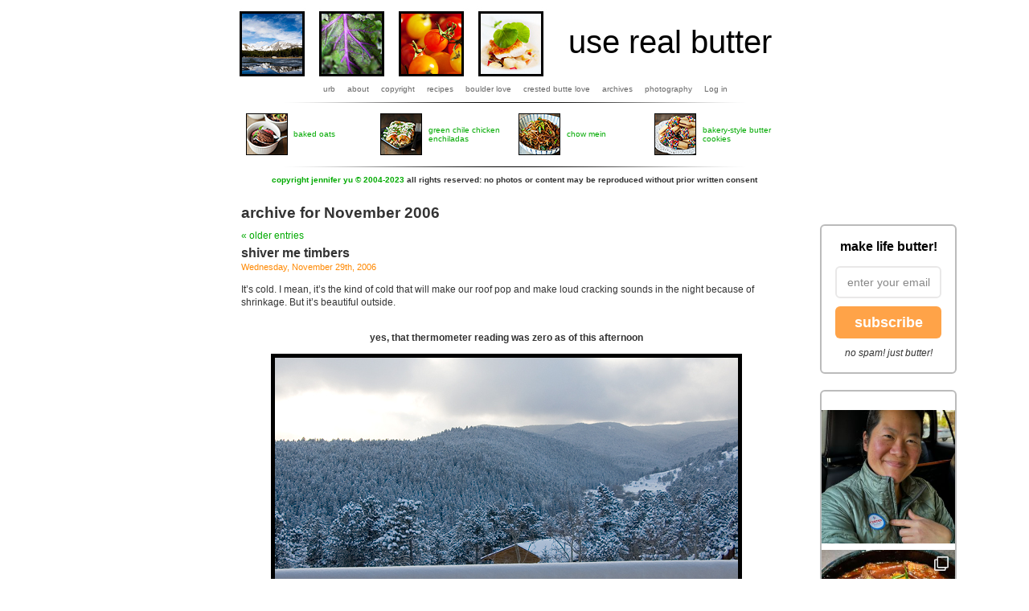

--- FILE ---
content_type: text/html; charset=UTF-8
request_url: https://userealbutter.com/2006/11/
body_size: 50627
content:
<!DOCTYPE html PUBLIC "-//W3C//DTD XHTML 1.0 Transitional//EN" "https://www.w3.org/TR/xhtml1/DTD/xhtml1-transitional.dtd">
<html xmlns="https://www.w3.org/1999/xhtml" lang="en-US">

<head profile="https://gmpg.org/xfn/11">
<link rel="shortcut icon" href="https://userealbutter.com/wp-content/themes/jenfood/favicon.ico" />
<meta http-equiv="Content-Type" content="text/html; charset=UTF-8" />

<!-- Platinum Seo Pack, version 2.4.0 by https://techblissonline.com/ -->
<title>November – 2006 – use real butter</title>
<meta name="robots" content="noindex,follow" />
<link rel="canonical" href="https://userealbutter.com/2006/11/" />
<link rel="next" href="https://userealbutter.com/2006/11/page/2/" />

<!--Techblissonline Platinum SEO Pack -->


<meta name="generator" content="WordPress 6.2.8" /> <!-- leave this for stats -->

<link rel="stylesheet" href="https://userealbutter.com/wp-content/themes/jenfood/style.css" type="text/css" media="screen" />
<link rel="alternate" type="application/rss+xml" title="use real butter RSS Feed" href="https://userealbutter.com/feed/" />
<link rel="pingback" href="https://userealbutter.com/xmlrpc.php" />


<style type="text/css" media="screen">

</style>

<link rel='dns-prefetch' href='//assets.pinterest.com' />
		<!-- This site uses the Google Analytics by MonsterInsights plugin v9.8.0 - Using Analytics tracking - https://www.monsterinsights.com/ -->
		<!-- Note: MonsterInsights is not currently configured on this site. The site owner needs to authenticate with Google Analytics in the MonsterInsights settings panel. -->
					<!-- No tracking code set -->
				<!-- / Google Analytics by MonsterInsights -->
		<script type="text/javascript">
window._wpemojiSettings = {"baseUrl":"https:\/\/s.w.org\/images\/core\/emoji\/14.0.0\/72x72\/","ext":".png","svgUrl":"https:\/\/s.w.org\/images\/core\/emoji\/14.0.0\/svg\/","svgExt":".svg","source":{"concatemoji":"https:\/\/userealbutter.com\/wp-includes\/js\/wp-emoji-release.min.js?ver=efa9cad70bda780a3455538afe1b2ab5"}};
/*! This file is auto-generated */
!function(e,a,t){var n,r,o,i=a.createElement("canvas"),p=i.getContext&&i.getContext("2d");function s(e,t){p.clearRect(0,0,i.width,i.height),p.fillText(e,0,0);e=i.toDataURL();return p.clearRect(0,0,i.width,i.height),p.fillText(t,0,0),e===i.toDataURL()}function c(e){var t=a.createElement("script");t.src=e,t.defer=t.type="text/javascript",a.getElementsByTagName("head")[0].appendChild(t)}for(o=Array("flag","emoji"),t.supports={everything:!0,everythingExceptFlag:!0},r=0;r<o.length;r++)t.supports[o[r]]=function(e){if(p&&p.fillText)switch(p.textBaseline="top",p.font="600 32px Arial",e){case"flag":return s("\ud83c\udff3\ufe0f\u200d\u26a7\ufe0f","\ud83c\udff3\ufe0f\u200b\u26a7\ufe0f")?!1:!s("\ud83c\uddfa\ud83c\uddf3","\ud83c\uddfa\u200b\ud83c\uddf3")&&!s("\ud83c\udff4\udb40\udc67\udb40\udc62\udb40\udc65\udb40\udc6e\udb40\udc67\udb40\udc7f","\ud83c\udff4\u200b\udb40\udc67\u200b\udb40\udc62\u200b\udb40\udc65\u200b\udb40\udc6e\u200b\udb40\udc67\u200b\udb40\udc7f");case"emoji":return!s("\ud83e\udef1\ud83c\udffb\u200d\ud83e\udef2\ud83c\udfff","\ud83e\udef1\ud83c\udffb\u200b\ud83e\udef2\ud83c\udfff")}return!1}(o[r]),t.supports.everything=t.supports.everything&&t.supports[o[r]],"flag"!==o[r]&&(t.supports.everythingExceptFlag=t.supports.everythingExceptFlag&&t.supports[o[r]]);t.supports.everythingExceptFlag=t.supports.everythingExceptFlag&&!t.supports.flag,t.DOMReady=!1,t.readyCallback=function(){t.DOMReady=!0},t.supports.everything||(n=function(){t.readyCallback()},a.addEventListener?(a.addEventListener("DOMContentLoaded",n,!1),e.addEventListener("load",n,!1)):(e.attachEvent("onload",n),a.attachEvent("onreadystatechange",function(){"complete"===a.readyState&&t.readyCallback()})),(e=t.source||{}).concatemoji?c(e.concatemoji):e.wpemoji&&e.twemoji&&(c(e.twemoji),c(e.wpemoji)))}(window,document,window._wpemojiSettings);
</script>
<style type="text/css">
img.wp-smiley,
img.emoji {
	display: inline !important;
	border: none !important;
	box-shadow: none !important;
	height: 1em !important;
	width: 1em !important;
	margin: 0 0.07em !important;
	vertical-align: -0.1em !important;
	background: none !important;
	padding: 0 !important;
}
</style>
	<link rel='stylesheet' id='SFMCss-css' href='https://userealbutter.com/wp-content/plugins/feedburner-alternative-and-rss-redirect/css/sfm_style.css?ver=efa9cad70bda780a3455538afe1b2ab5' type='text/css' media='all' />
<link rel='stylesheet' id='SFMCSS-css' href='https://userealbutter.com/wp-content/plugins/feedburner-alternative-and-rss-redirect/css/sfm_widgetStyle.css?ver=efa9cad70bda780a3455538afe1b2ab5' type='text/css' media='all' />
<link rel='stylesheet' id='sbi_styles-css' href='https://userealbutter.com/wp-content/plugins/instagram-feed/css/sbi-styles.min.css?ver=6.9.1' type='text/css' media='all' />
<link rel='stylesheet' id='wp-block-library-css' href='https://userealbutter.com/wp-includes/css/dist/block-library/style.min.css?ver=efa9cad70bda780a3455538afe1b2ab5' type='text/css' media='all' />
<link rel='stylesheet' id='classic-theme-styles-css' href='https://userealbutter.com/wp-includes/css/classic-themes.min.css?ver=efa9cad70bda780a3455538afe1b2ab5' type='text/css' media='all' />
<style id='global-styles-inline-css' type='text/css'>
body{--wp--preset--color--black: #000000;--wp--preset--color--cyan-bluish-gray: #abb8c3;--wp--preset--color--white: #ffffff;--wp--preset--color--pale-pink: #f78da7;--wp--preset--color--vivid-red: #cf2e2e;--wp--preset--color--luminous-vivid-orange: #ff6900;--wp--preset--color--luminous-vivid-amber: #fcb900;--wp--preset--color--light-green-cyan: #7bdcb5;--wp--preset--color--vivid-green-cyan: #00d084;--wp--preset--color--pale-cyan-blue: #8ed1fc;--wp--preset--color--vivid-cyan-blue: #0693e3;--wp--preset--color--vivid-purple: #9b51e0;--wp--preset--gradient--vivid-cyan-blue-to-vivid-purple: linear-gradient(135deg,rgba(6,147,227,1) 0%,rgb(155,81,224) 100%);--wp--preset--gradient--light-green-cyan-to-vivid-green-cyan: linear-gradient(135deg,rgb(122,220,180) 0%,rgb(0,208,130) 100%);--wp--preset--gradient--luminous-vivid-amber-to-luminous-vivid-orange: linear-gradient(135deg,rgba(252,185,0,1) 0%,rgba(255,105,0,1) 100%);--wp--preset--gradient--luminous-vivid-orange-to-vivid-red: linear-gradient(135deg,rgba(255,105,0,1) 0%,rgb(207,46,46) 100%);--wp--preset--gradient--very-light-gray-to-cyan-bluish-gray: linear-gradient(135deg,rgb(238,238,238) 0%,rgb(169,184,195) 100%);--wp--preset--gradient--cool-to-warm-spectrum: linear-gradient(135deg,rgb(74,234,220) 0%,rgb(151,120,209) 20%,rgb(207,42,186) 40%,rgb(238,44,130) 60%,rgb(251,105,98) 80%,rgb(254,248,76) 100%);--wp--preset--gradient--blush-light-purple: linear-gradient(135deg,rgb(255,206,236) 0%,rgb(152,150,240) 100%);--wp--preset--gradient--blush-bordeaux: linear-gradient(135deg,rgb(254,205,165) 0%,rgb(254,45,45) 50%,rgb(107,0,62) 100%);--wp--preset--gradient--luminous-dusk: linear-gradient(135deg,rgb(255,203,112) 0%,rgb(199,81,192) 50%,rgb(65,88,208) 100%);--wp--preset--gradient--pale-ocean: linear-gradient(135deg,rgb(255,245,203) 0%,rgb(182,227,212) 50%,rgb(51,167,181) 100%);--wp--preset--gradient--electric-grass: linear-gradient(135deg,rgb(202,248,128) 0%,rgb(113,206,126) 100%);--wp--preset--gradient--midnight: linear-gradient(135deg,rgb(2,3,129) 0%,rgb(40,116,252) 100%);--wp--preset--duotone--dark-grayscale: url('#wp-duotone-dark-grayscale');--wp--preset--duotone--grayscale: url('#wp-duotone-grayscale');--wp--preset--duotone--purple-yellow: url('#wp-duotone-purple-yellow');--wp--preset--duotone--blue-red: url('#wp-duotone-blue-red');--wp--preset--duotone--midnight: url('#wp-duotone-midnight');--wp--preset--duotone--magenta-yellow: url('#wp-duotone-magenta-yellow');--wp--preset--duotone--purple-green: url('#wp-duotone-purple-green');--wp--preset--duotone--blue-orange: url('#wp-duotone-blue-orange');--wp--preset--font-size--small: 13px;--wp--preset--font-size--medium: 20px;--wp--preset--font-size--large: 36px;--wp--preset--font-size--x-large: 42px;--wp--preset--spacing--20: 0.44rem;--wp--preset--spacing--30: 0.67rem;--wp--preset--spacing--40: 1rem;--wp--preset--spacing--50: 1.5rem;--wp--preset--spacing--60: 2.25rem;--wp--preset--spacing--70: 3.38rem;--wp--preset--spacing--80: 5.06rem;--wp--preset--shadow--natural: 6px 6px 9px rgba(0, 0, 0, 0.2);--wp--preset--shadow--deep: 12px 12px 50px rgba(0, 0, 0, 0.4);--wp--preset--shadow--sharp: 6px 6px 0px rgba(0, 0, 0, 0.2);--wp--preset--shadow--outlined: 6px 6px 0px -3px rgba(255, 255, 255, 1), 6px 6px rgba(0, 0, 0, 1);--wp--preset--shadow--crisp: 6px 6px 0px rgba(0, 0, 0, 1);}:where(.is-layout-flex){gap: 0.5em;}body .is-layout-flow > .alignleft{float: left;margin-inline-start: 0;margin-inline-end: 2em;}body .is-layout-flow > .alignright{float: right;margin-inline-start: 2em;margin-inline-end: 0;}body .is-layout-flow > .aligncenter{margin-left: auto !important;margin-right: auto !important;}body .is-layout-constrained > .alignleft{float: left;margin-inline-start: 0;margin-inline-end: 2em;}body .is-layout-constrained > .alignright{float: right;margin-inline-start: 2em;margin-inline-end: 0;}body .is-layout-constrained > .aligncenter{margin-left: auto !important;margin-right: auto !important;}body .is-layout-constrained > :where(:not(.alignleft):not(.alignright):not(.alignfull)){max-width: var(--wp--style--global--content-size);margin-left: auto !important;margin-right: auto !important;}body .is-layout-constrained > .alignwide{max-width: var(--wp--style--global--wide-size);}body .is-layout-flex{display: flex;}body .is-layout-flex{flex-wrap: wrap;align-items: center;}body .is-layout-flex > *{margin: 0;}:where(.wp-block-columns.is-layout-flex){gap: 2em;}.has-black-color{color: var(--wp--preset--color--black) !important;}.has-cyan-bluish-gray-color{color: var(--wp--preset--color--cyan-bluish-gray) !important;}.has-white-color{color: var(--wp--preset--color--white) !important;}.has-pale-pink-color{color: var(--wp--preset--color--pale-pink) !important;}.has-vivid-red-color{color: var(--wp--preset--color--vivid-red) !important;}.has-luminous-vivid-orange-color{color: var(--wp--preset--color--luminous-vivid-orange) !important;}.has-luminous-vivid-amber-color{color: var(--wp--preset--color--luminous-vivid-amber) !important;}.has-light-green-cyan-color{color: var(--wp--preset--color--light-green-cyan) !important;}.has-vivid-green-cyan-color{color: var(--wp--preset--color--vivid-green-cyan) !important;}.has-pale-cyan-blue-color{color: var(--wp--preset--color--pale-cyan-blue) !important;}.has-vivid-cyan-blue-color{color: var(--wp--preset--color--vivid-cyan-blue) !important;}.has-vivid-purple-color{color: var(--wp--preset--color--vivid-purple) !important;}.has-black-background-color{background-color: var(--wp--preset--color--black) !important;}.has-cyan-bluish-gray-background-color{background-color: var(--wp--preset--color--cyan-bluish-gray) !important;}.has-white-background-color{background-color: var(--wp--preset--color--white) !important;}.has-pale-pink-background-color{background-color: var(--wp--preset--color--pale-pink) !important;}.has-vivid-red-background-color{background-color: var(--wp--preset--color--vivid-red) !important;}.has-luminous-vivid-orange-background-color{background-color: var(--wp--preset--color--luminous-vivid-orange) !important;}.has-luminous-vivid-amber-background-color{background-color: var(--wp--preset--color--luminous-vivid-amber) !important;}.has-light-green-cyan-background-color{background-color: var(--wp--preset--color--light-green-cyan) !important;}.has-vivid-green-cyan-background-color{background-color: var(--wp--preset--color--vivid-green-cyan) !important;}.has-pale-cyan-blue-background-color{background-color: var(--wp--preset--color--pale-cyan-blue) !important;}.has-vivid-cyan-blue-background-color{background-color: var(--wp--preset--color--vivid-cyan-blue) !important;}.has-vivid-purple-background-color{background-color: var(--wp--preset--color--vivid-purple) !important;}.has-black-border-color{border-color: var(--wp--preset--color--black) !important;}.has-cyan-bluish-gray-border-color{border-color: var(--wp--preset--color--cyan-bluish-gray) !important;}.has-white-border-color{border-color: var(--wp--preset--color--white) !important;}.has-pale-pink-border-color{border-color: var(--wp--preset--color--pale-pink) !important;}.has-vivid-red-border-color{border-color: var(--wp--preset--color--vivid-red) !important;}.has-luminous-vivid-orange-border-color{border-color: var(--wp--preset--color--luminous-vivid-orange) !important;}.has-luminous-vivid-amber-border-color{border-color: var(--wp--preset--color--luminous-vivid-amber) !important;}.has-light-green-cyan-border-color{border-color: var(--wp--preset--color--light-green-cyan) !important;}.has-vivid-green-cyan-border-color{border-color: var(--wp--preset--color--vivid-green-cyan) !important;}.has-pale-cyan-blue-border-color{border-color: var(--wp--preset--color--pale-cyan-blue) !important;}.has-vivid-cyan-blue-border-color{border-color: var(--wp--preset--color--vivid-cyan-blue) !important;}.has-vivid-purple-border-color{border-color: var(--wp--preset--color--vivid-purple) !important;}.has-vivid-cyan-blue-to-vivid-purple-gradient-background{background: var(--wp--preset--gradient--vivid-cyan-blue-to-vivid-purple) !important;}.has-light-green-cyan-to-vivid-green-cyan-gradient-background{background: var(--wp--preset--gradient--light-green-cyan-to-vivid-green-cyan) !important;}.has-luminous-vivid-amber-to-luminous-vivid-orange-gradient-background{background: var(--wp--preset--gradient--luminous-vivid-amber-to-luminous-vivid-orange) !important;}.has-luminous-vivid-orange-to-vivid-red-gradient-background{background: var(--wp--preset--gradient--luminous-vivid-orange-to-vivid-red) !important;}.has-very-light-gray-to-cyan-bluish-gray-gradient-background{background: var(--wp--preset--gradient--very-light-gray-to-cyan-bluish-gray) !important;}.has-cool-to-warm-spectrum-gradient-background{background: var(--wp--preset--gradient--cool-to-warm-spectrum) !important;}.has-blush-light-purple-gradient-background{background: var(--wp--preset--gradient--blush-light-purple) !important;}.has-blush-bordeaux-gradient-background{background: var(--wp--preset--gradient--blush-bordeaux) !important;}.has-luminous-dusk-gradient-background{background: var(--wp--preset--gradient--luminous-dusk) !important;}.has-pale-ocean-gradient-background{background: var(--wp--preset--gradient--pale-ocean) !important;}.has-electric-grass-gradient-background{background: var(--wp--preset--gradient--electric-grass) !important;}.has-midnight-gradient-background{background: var(--wp--preset--gradient--midnight) !important;}.has-small-font-size{font-size: var(--wp--preset--font-size--small) !important;}.has-medium-font-size{font-size: var(--wp--preset--font-size--medium) !important;}.has-large-font-size{font-size: var(--wp--preset--font-size--large) !important;}.has-x-large-font-size{font-size: var(--wp--preset--font-size--x-large) !important;}
.wp-block-navigation a:where(:not(.wp-element-button)){color: inherit;}
:where(.wp-block-columns.is-layout-flex){gap: 2em;}
.wp-block-pullquote{font-size: 1.5em;line-height: 1.6;}
</style>
<link rel="https://api.w.org/" href="https://userealbutter.com/wp-json/" /><link rel="EditURI" type="application/rsd+xml" title="RSD" href="https://userealbutter.com/xmlrpc.php?rsd" />
 <meta name="follow.[base64]" content="Xvgr6wdTvWshAuymLdCp"/><!-- begin Fast Secure reCAPTCHA - page header css -->
<style type="text/css">
div.fs-recaptcha-comments { display:block; clear:both; margin-bottom:1em; }
div.fs-recaptcha-bp-comments { display:block; clear:both; margin-bottom:1em; }
div.fs-recaptcha-login { display:block; clear:both; margin-bottom:1em; }
div.fs-recaptcha-side-login { display:block; clear:both; margin-bottom:1em; }
div.fs-recaptcha-registration { display:block; clear:both; margin-bottom:1em; }
div.fs-recaptcha-bp-registration { display:block; clear:both; margin-bottom:1em; }
div.fs-recaptcha-ms-registration { display:block; clear:both; margin-bottom:1em; }
div.fs-recaptcha-lostpassword { display:block; clear:both; margin-bottom:1em; }
div.fs-recaptcha-wc-checkout { display:block; clear:both; margin-bottom:1em; }
div.fs-recaptcha-jetpack { display:block; clear:both; margin-bottom:1em; }
.fs-recaptcha-jetpack p { color:#DC3232; }
</style>
<!-- end Fast Secure reCAPTCHA - page header css -->

</head>
<body data-rsssl=1 oncontextmenu="return false;">
<div id="page">


<div id="header">
	<div id="headerimg">
		<h1 class="blogtitle"><a href="https://userealbutter.com/">use real butter</a></h1>
	</div>
</div>

<center>

<div id="navmenu">
<ul>
<li><a href="https://userealbutter.com/">urb</a></li>
<li><a href="https://userealbutter.com/about/">about</a></li>
<li><a href="https://userealbutter.com/copyright/">copyright</a></li>
<li><a href="https://userealbutter.com/recipes/">recipes</a></li>
<li><a href="https://userealbutter.com/boulder/">boulder love</a></li>
<li><a href="https://userealbutter.com/crested-butte/">crested butte love</a></li>
<li><a href="https://userealbutter.com/blog-archives/">archives</a></li>
<li><a href="https://userealbutter.com/photography/">photography</a></li>
<li><a href="https://userealbutter.com/wp-login.php">Log in</a></li>
</ul>

</div>

</center>

<center>
<br />
<img id="septop" src="https://userealbutter.com/images/sep.jpg"><br />
<table width="680">
<tr>

<td width="60" align="center">
<a href="https://userealbutter.com/2022/06/09/baked-oats-recipe/"><img class="rthumb" border="0" src="https://jenyu.net/rthumbs/baked-oats12.jpg"></a>
</td>
<td width="110" align="left">
<a href="https://userealbutter.com/2022/06/09/baked-oats-recipe/">baked oats</a>
</td>

<td width="60" align="center">
<a href="https://userealbutter.com/2022/05/20/green-chile-chicken-enchiladas-recipe/"><img class="rthumb" border="0" src="https://jenyu.net/rthumbs/green-chile-chicken-enchiladas19.jpg"></a>
</td>
<td width="110" align="left">
<a href="https://userealbutter.com/2022/05/20/green-chile-chicken-enchiladas-recipe/">green chile chicken enchiladas</a>
</td>

<td width="60" align="center">
<a href="https://userealbutter.com/2022/03/17/chow-mein-recipe/"><img class="rthumb" border="0" src="https://jenyu.net/rthumbs/chow-mein10.jpg"></a>
</td>
<td width="110" align="left">
<a href="https://userealbutter.com/2022/03/17/chow-mein-recipe/">chow mein</a>
</td>

<td width="60" align="center">
<a href="https://userealbutter.com/2022/01/25/bakery-butter-cookies-recipe/"><img class="rthumb" border="0" src="https://jenyu.net/rthumbs/bakery-butter-cookies14.jpg"></a>
</td>
<td width="110" align="left">
<a href="https://userealbutter.com/2022/01/25/bakery-butter-cookies-recipe/">bakery-style butter cookies</a>
</td>

</tr>
</table>
<br />

<!-- auction
<table width="600" cellspacing="0" cellpadding="0">
<tr>
<td align="center">
<font size=+1><a href="https://userealbutter.com/2019/05/01/may-flowers/#auction">I've donated three signed fine art prints to the RezDawg Rescue Silent Auction (ends 5/5/19)</a></font>
</td>
</tr>
</table>
<br /> 
-->

<img id="septop" src="https://userealbutter.com/images/sep.jpg"><br />
<b><a href="https://userealbutter.com/copyright/">copyright jennifer yu &copy; 2004-2023</a> all rights reserved: no photos or content may be reproduced without prior written consent</b>
<br />


<!-- menu for hope
<table width="600" cellspacing="0" cellpadding="0">
<tr>
<td width="155" align="center">
<img id="banner" src="https://jenyu.net/blog_pics/mfh5sm.jpg">
</td>
<td width="445" valign="top" align="left">
<center>
<br />
<b><font size=+1>Menu for Hope: December 15 - <strike>24</strike> 31, 2008<br /></font></b>
</center>
<ul>
<li>An annual fundraiser hosted by <a href="https://www.chezpim.com/">Pim</a> to help the UN World Food Programme <b>feed the hungry</b></li>
<li><b>Learn more</b> at <a href="https://www.chezpim.com/blogs/2008/12/menu-for-hope-v.html">Chez Pim</a></li>
<li><a href="https://www.chezpim.com/blogs/2008/12/menu-for-hope-2.html">Bid on prizes December 15- <strike>24</strike> extended to 31, 2008</a> at Chez Pim</li>
<li>Raffle tickets are $10 each, donations can be made through <a href="https://www.firstgiving.com/menuforhope5">Firstgiving</a></li>
<li>You can <b>donate a prize</b>: contact your <a href="https://www.chezpim.com/blogs/2008/12/menu-for-hope-v.html">regional host</a></li>
<li><b>use real butter</b> is donating a prize <a href="https://jenyu.net/blog/2008/12/15/menu-for-hope-v/">here</a></li>
</ul>
</td>
</tr>
</table>

<img id="sepbottom" src="https://userealbutter.com/images/sep.jpg">
-->
</center>

<hr />

	<div id="content" class="narrowcolumn">

		
		 		<h2 class="pagetitle">archive for November 2006</h2>

		

		<div class="navigation">
			<div class="alignleft"><a href="https://userealbutter.com/2006/11/page/2/" >&laquo; older entries</a></div>
			<div class="alignright"></div>
		</div>

				<div class="post">
				<h3 id="post-256"><a href="https://userealbutter.com/2006/11/29/shiver-me-timbers/" rel="bookmark" title="Permanent Link to shiver me timbers">shiver me timbers</a></h3>
				<small>Wednesday, November 29th, 2006</small>

				<div class="entry">
					<p>It&#8217;s cold. I mean, it&#8217;s the kind of cold that will make our roof pop and make loud cracking sounds in the night because of shrinkage. But it&#8217;s beautiful outside.<br />
<center><br />
<b>yes, that thermometer reading was zero as of this afternoon</b></p>
<p><img decoding="async" src="https://jenyu.net/blog_pics/coldsnow.jpg"/><br />
</center><br />
<b>experimental recipe</b><br />
I had fresh cranberries to use up and I wanted to bake something to warm the house a little.  I wasn&#8217;t interested in the ubiquitous orange cranberry bread that&#8217;s all over the web.  So I found a recipe that was more bready than quick bready &#8211; if that makes any sense.  I didn&#8217;t have lemon rind on hand, so I used lime.<br />
<center><br />
<b>cranberries are beautiful in cross section</b></p>
<p><img decoding="async" src="https://jenyu.net/blog_pics/cberryx.jpg"/></center></p>
<p> <a href="https://userealbutter.com/2006/11/29/shiver-me-timbers/#more-256" class="more-link">**Jump for more butter**</a></p>
				</div>

				<p class="postmetadata">posted in <a href="https://userealbutter.com/category/baking/" rel="category tag">baking</a>, <a href="https://userealbutter.com/category/bread/" rel="category tag">bread</a>, <a href="https://userealbutter.com/category/fruit/" rel="category tag">fruit</a>, <a href="https://userealbutter.com/category/sweet/" rel="category tag">sweet</a><br />
				  <span>Comments Off<span class="screen-reader-text"> on shiver me timbers</span></span></p>

			</div>

				<div class="post">
				<h3 id="post-255"><a href="https://userealbutter.com/2006/11/28/eat-your-dark-leafy-greens/" rel="bookmark" title="Permanent Link to eat your dark leafy greens">eat your dark leafy greens</a></h3>
				<small>Tuesday, November 28th, 2006</small>

				<div class="entry">
					<p>I had told my physician that I worried about getting enough calcium because I am lactose intolerant. She asked what I normally eat and I gave her a rundown of a typical week. She told me that dark leafy greens were a good source of calcium and that some asian cultures have shown to have better calcium intake in their diets because they ate foods high in a vitamin I have since forgotten which helps calcium absorption. All I remember is that, yes, I eat plenty of that too.</p>
<p>I picked up some lovely organic kale the other day at Whole Foods Paycheck. Growing up, I remembered seeing kale as a garnish. One curly sprig with some pathetic half-dried cherry tomato or orange slice on the side&#8230; My mom was a wonder with vegetables. She not only cooked a ton of them, but she cooked them so they retained a brilliant healthy color, great flavor, excellent texture, and were totally nutritious. Boiling To Death was not an option in her kitchen.<br />
<center><br />
<b>fresh kale</b></p>
<p><img decoding="async" src="https://jenyu.net/blog_pics/kale1.jpg"/></center></p>
<p> <a href="https://userealbutter.com/2006/11/28/eat-your-dark-leafy-greens/#more-255" class="more-link">**Jump for more butter**</a></p>
				</div>

				<p class="postmetadata">posted in <a href="https://userealbutter.com/category/nutrition/" rel="category tag">nutrition</a>, <a href="https://userealbutter.com/category/vegetables/" rel="category tag">vegetables</a><br />
				  <span>Comments Off<span class="screen-reader-text"> on eat your dark leafy greens</span></span></p>

			</div>

				<div class="post">
				<h3 id="post-254"><a href="https://userealbutter.com/2006/11/24/conservation-of-whites-and-yolks/" rel="bookmark" title="Permanent Link to conservation of whites and yolks">conservation of whites and yolks</a></h3>
				<small>Friday, November 24th, 2006</small>

				<div class="entry">
					<p>Most of the desserts I like to make involve eggs.  Well, they either involve whole eggs or egg yolks.  Like souffl&eacute; uses yolks and whites separately, as does key lime pie, chocolate mousse, and chocolate cream cake.  Then there are those that are heavy on yolks like cr&egrave;me br&ucirc;l&eacute;e, tiramisu, flan, cheesecake, and pastry cream.  I hate to throw out good egg whites, but the only desserts I know of that use egg whites exclusively are meringues, angel food cake, and macaroons.</p>
<p>The tiramisu I made earlier this week required 8 egg yolks, which left me with 8 egg whites.  I&#8217;ve been plagued with the fear of attempting meringues at elevation because I still don&#8217;t know what flops and what doesn&#8217;t compared to sea level.  However, consultation with Donna Hay&#8217;s pavlova recipe and comparison to a high altitude cookbook recipe for meringues lead me to a successful experiment today.  I opted for individual pavlovas because they take less time to cook and because I had no idea how many I&#8217;d produce (8 egg whites produce an assload of mini pavlovas).<br />
<center><br />
<b>piped meringue &#8211; not so aesthetically pleasing</b></p>
<p><img decoding="async" src="https://jenyu.net/blog_pics/pippav.jpg"/></center></p>
<p> <a href="https://userealbutter.com/2006/11/24/conservation-of-whites-and-yolks/#more-254" class="more-link">**Jump for more butter**</a></p>
				</div>

				<p class="postmetadata">posted in <a href="https://userealbutter.com/category/baking/" rel="category tag">baking</a>, <a href="https://userealbutter.com/category/dessert/" rel="category tag">dessert</a>, <a href="https://userealbutter.com/category/sweet/" rel="category tag">sweet</a><br />
				  <a href="https://userealbutter.com/2006/11/24/conservation-of-whites-and-yolks/#comments">2 nibbles</a></p>

			</div>

		
		<div class="navigation">
			<div class="alignleft"><a href="https://userealbutter.com/2006/11/page/2/" >older entries</a></div>
			<div class="alignright"></div>
		</div>

	
	</div>

	<div id="sidebar">
		<ul>
			<li id="text-362198131" class="widget widget_text">			<div class="textwidget"><style>
.followit--follow-form-container[attr-a][attr-b][attr-c][attr-d][attr-e][attr-f] .form-preview {
  display: flex !important;
  flex-direction: column !important;
  justify-content: center !important;
  margin-top: 30px !important;
  padding: clamp(17px, 5%, 40px) clamp(17px, 7%, 50px) !important;
  max-width: none !important;
  border-radius: 6px !important;
  border: 2px solid #bbbbbb !important;
}
.followit--follow-form-container[attr-a][attr-b][attr-c][attr-d][attr-e][attr-f] .form-preview,
.followit--follow-form-container[attr-a][attr-b][attr-c][attr-d][attr-e][attr-f] .form-preview *{
  box-sizing: border-box !important;
}
.followit--follow-form-container[attr-a][attr-b][attr-c][attr-d][attr-e][attr-f] .form-preview .preview-heading {
  width: 100% !important;
}
.followit--follow-form-container[attr-a][attr-b][attr-c][attr-d][attr-e][attr-f] .form-preview .preview-heading h5{
  margin-top: 0 !important;
  margin-bottom: 0 !important;
}
.followit--follow-form-container[attr-a][attr-b][attr-c][attr-d][attr-e][attr-f] .form-preview .preview-input-field {
  margin-top: 15px !important;
  width: 100% !important;
}
.followit--follow-form-container[attr-a][attr-b][attr-c][attr-d][attr-e][attr-f] .form-preview .preview-input-field input {
  width: 100% !important;
  height: 40px !important;
  border-radius: 6px !important;
  border: 2px solid #e9e8e8 !important;
  background-color: #fff !important;
  outline: none !important;
}
.followit--follow-form-container[attr-a][attr-b][attr-c][attr-d][attr-e][attr-f] .form-preview .preview-input-field input {
  color: #000000 !important;
  font-family: "Arial" !important;
  font-size: 14px !important;
  font-weight: 400 !important;
  line-height: 20px !important;
  text-align: center !important;
}
.followit--follow-form-container[attr-a][attr-b][attr-c][attr-d][attr-e][attr-f] .form-preview .preview-input-field input::placeholder {
  color: #888888 !important;
  opacity: 1 !important;
  font-family: "Arial" !important;
  font-size: 14px !important;
}

.followit--follow-form-container[attr-a][attr-b][attr-c][attr-d][attr-e][attr-f] .form-preview .preview-input-field input:-ms-input-placeholder {
  color: #000000 !important;
}

.followit--follow-form-container[attr-a][attr-b][attr-c][attr-d][attr-e][attr-f] .form-preview .preview-input-field input::-ms-input-placeholder {
  color: #000000 !important;
}
.followit--follow-form-container[attr-a][attr-b][attr-c][attr-d][attr-e][attr-f] .form-preview .preview-submit-button {
  margin-top: 10px !important;
  width: 100% !important;
}
.followit--follow-form-container[attr-a][attr-b][attr-c][attr-d][attr-e][attr-f] .form-preview .preview-submit-button button {
  width: 100% !important;
  height: 40px !important;
  border: 0 !important;
  border-radius: 6px !important;
  line-height: 0px !important;
}
.followit--follow-form-container[attr-a][attr-b][attr-c][attr-d][attr-e][attr-f] .form-preview .preview-submit-button button:hover {
  cursor: pointer !important;
}
.followit--follow-form-container[attr-a][attr-b][attr-c][attr-d][attr-e][attr-f] .powered-by-line {
  color: #231f20 !important;
  font-family: "Arial" !important;
  font-size: 13px !important;
  font-weight: 400 !important;
  line-height: 25px !important;
  text-align: center !important;
  text-decoration: none !important;
  display: flex !important;
  width: 100% !important;
  justify-content: center !important;
  align-items: center !important;
  margin-top: 10px !important;
}
.followit--follow-form-container[attr-a][attr-b][attr-c][attr-d][attr-e][attr-f] .powered-by-line img {
  margin-left: 10px !important;
  height: 1.13em !important;
  max-height: 1.13em !important;
}
</style><div class="followit--follow-form-container" attr-a attr-b attr-c attr-d attr-e attr-f><form data-v-390679af="" action="https://api.follow.it/subscription-form/[base64]/8" method="post"><div data-v-390679af="" class="form-preview" style="background-color: rgb(255, 255, 255); position: relative;"><div data-v-390679af="" class="preview-heading"><h5 data-v-390679af="" style="text-transform: none !important; font-family: Arial; font-weight: bold; color: rgb(0, 0, 0); font-size: 16px; text-align: center;">make life butter!</h5></div> <div data-v-390679af="" class="preview-input-field"><input data-v-390679af="" type="email" name="email" required="required" placeholder="enter your email" spellcheck="false" style="text-transform: none !important; font-family: Arial; font-weight: normal; color: rgb(0, 0, 0); font-size: 14px; text-align: center; background-color: rgb(255, 255, 255);"></div> <div data-v-390679af="" class="preview-submit-button"><button data-v-390679af="" type="submit" style="text-transform: none !important; font-family: Arial; font-weight: bold; color: rgb(255, 255, 255); font-size: 18px; text-align: center; background-color: rgb(255, 163, 72);">subscribe</button></div><center><br><i style="font-size: 12px;">no spam! just butter!</i></center></div></form></div>

<div style="display: flex !important;
  flex-direction: column !important; margin-top: 20px; border-radius: 6px !important;
  border: 2px solid #bbbbbb !important;"><br>

<div id="sb_instagram"  class="sbi sbi_mob_col_1 sbi_tab_col_1 sbi_col_1 sbi_width_resp sbi_palette_light" style="padding-bottom: 8px;"	 data-feedid="*2"  data-res="auto" data-cols="1" data-colsmobile="1" data-colstablet="1" data-num="3" data-nummobile="3" data-item-padding="4"	 data-shortcode-atts="{&quot;feed&quot;:&quot;2&quot;,&quot;showheader&quot;:&quot;true&quot;,&quot;width&quot;:&quot;100&quot;,&quot;imagepadding&quot;:&quot;4&quot;}"  data-postid="" data-locatornonce="a7e6d41b75" data-imageaspectratio="1:1" data-sbi-flags="favorLocal">
	
	<div id="sbi_images"  style="gap: 8px;">
		<div class="sbi_item sbi_type_image sbi_new sbi_transition"
	id="sbi_18428257222074725" data-date="1730505653">
	<div class="sbi_photo_wrap">
		<a class="sbi_photo" href="https://www.instagram.com/p/DB2R1GmMD73/" target="_blank" rel="noopener nofollow" data-full-res="https://scontent-sjc3-1.cdninstagram.com/v/t51.29350-15/465170494_1707114126804809_8830222650151051188_n.jpg?_nc_cat=111&#038;ccb=1-7&#038;_nc_sid=18de74&#038;_nc_ohc=YdEcIuHyhV4Q7kNvgHEaNMe&#038;_nc_zt=23&#038;_nc_ht=scontent-sjc3-1.cdninstagram.com&#038;edm=ANo9K5cEAAAA&#038;_nc_gid=A02PsBR3Kkf2EJD-hHGZ3rf&#038;oh=00_AYA4JH3b-HCdVDWRLE0kteTOstI5IHzeb2VEmuG3DiCaCA&#038;oe=67567FA3" data-img-src-set="{&quot;d&quot;:&quot;https:\/\/scontent-sjc3-1.cdninstagram.com\/v\/t51.29350-15\/465170494_1707114126804809_8830222650151051188_n.jpg?_nc_cat=111&amp;ccb=1-7&amp;_nc_sid=18de74&amp;_nc_ohc=YdEcIuHyhV4Q7kNvgHEaNMe&amp;_nc_zt=23&amp;_nc_ht=scontent-sjc3-1.cdninstagram.com&amp;edm=ANo9K5cEAAAA&amp;_nc_gid=A02PsBR3Kkf2EJD-hHGZ3rf&amp;oh=00_AYA4JH3b-HCdVDWRLE0kteTOstI5IHzeb2VEmuG3DiCaCA&amp;oe=67567FA3&quot;,&quot;150&quot;:&quot;https:\/\/scontent-sjc3-1.cdninstagram.com\/v\/t51.29350-15\/465170494_1707114126804809_8830222650151051188_n.jpg?_nc_cat=111&amp;ccb=1-7&amp;_nc_sid=18de74&amp;_nc_ohc=YdEcIuHyhV4Q7kNvgHEaNMe&amp;_nc_zt=23&amp;_nc_ht=scontent-sjc3-1.cdninstagram.com&amp;edm=ANo9K5cEAAAA&amp;_nc_gid=A02PsBR3Kkf2EJD-hHGZ3rf&amp;oh=00_AYA4JH3b-HCdVDWRLE0kteTOstI5IHzeb2VEmuG3DiCaCA&amp;oe=67567FA3&quot;,&quot;320&quot;:&quot;https:\/\/scontent-sjc3-1.cdninstagram.com\/v\/t51.29350-15\/465170494_1707114126804809_8830222650151051188_n.jpg?_nc_cat=111&amp;ccb=1-7&amp;_nc_sid=18de74&amp;_nc_ohc=YdEcIuHyhV4Q7kNvgHEaNMe&amp;_nc_zt=23&amp;_nc_ht=scontent-sjc3-1.cdninstagram.com&amp;edm=ANo9K5cEAAAA&amp;_nc_gid=A02PsBR3Kkf2EJD-hHGZ3rf&amp;oh=00_AYA4JH3b-HCdVDWRLE0kteTOstI5IHzeb2VEmuG3DiCaCA&amp;oe=67567FA3&quot;,&quot;640&quot;:&quot;https:\/\/scontent-sjc3-1.cdninstagram.com\/v\/t51.29350-15\/465170494_1707114126804809_8830222650151051188_n.jpg?_nc_cat=111&amp;ccb=1-7&amp;_nc_sid=18de74&amp;_nc_ohc=YdEcIuHyhV4Q7kNvgHEaNMe&amp;_nc_zt=23&amp;_nc_ht=scontent-sjc3-1.cdninstagram.com&amp;edm=ANo9K5cEAAAA&amp;_nc_gid=A02PsBR3Kkf2EJD-hHGZ3rf&amp;oh=00_AYA4JH3b-HCdVDWRLE0kteTOstI5IHzeb2VEmuG3DiCaCA&amp;oe=67567FA3&quot;}">
			<span class="sbi-screenreader">You know what to do, people 💙 #vote</span>
									<img src="https://userealbutter.com/wp-content/plugins/instagram-feed/img/placeholder.png" alt="You know what to do, people 💙 #vote" aria-hidden="true">
		</a>
	</div>
</div><div class="sbi_item sbi_type_carousel sbi_new sbi_transition"
	id="sbi_18117066232401814" data-date="1729828028">
	<div class="sbi_photo_wrap">
		<a class="sbi_photo" href="https://www.instagram.com/p/DBiFXUFMtWd/" target="_blank" rel="noopener nofollow" data-full-res="https://scontent-sjc3-1.cdninstagram.com/v/t51.29350-15/464477756_8467167323359272_4353595579764399590_n.jpg?_nc_cat=108&#038;ccb=1-7&#038;_nc_sid=18de74&#038;_nc_ohc=32YmhSFWrlQQ7kNvgH5pTMn&#038;_nc_zt=23&#038;_nc_ht=scontent-sjc3-1.cdninstagram.com&#038;edm=ANo9K5cEAAAA&#038;_nc_gid=A02PsBR3Kkf2EJD-hHGZ3rf&#038;oh=00_AYBrI_EDZ0cYPh2QsQ3E6I4JQ0wMP3qtJ7JZw_8LRFU0wg&#038;oe=675674B0" data-img-src-set="{&quot;d&quot;:&quot;https:\/\/scontent-sjc3-1.cdninstagram.com\/v\/t51.29350-15\/464477756_8467167323359272_4353595579764399590_n.jpg?_nc_cat=108&amp;ccb=1-7&amp;_nc_sid=18de74&amp;_nc_ohc=32YmhSFWrlQQ7kNvgH5pTMn&amp;_nc_zt=23&amp;_nc_ht=scontent-sjc3-1.cdninstagram.com&amp;edm=ANo9K5cEAAAA&amp;_nc_gid=A02PsBR3Kkf2EJD-hHGZ3rf&amp;oh=00_AYBrI_EDZ0cYPh2QsQ3E6I4JQ0wMP3qtJ7JZw_8LRFU0wg&amp;oe=675674B0&quot;,&quot;150&quot;:&quot;https:\/\/scontent-sjc3-1.cdninstagram.com\/v\/t51.29350-15\/464477756_8467167323359272_4353595579764399590_n.jpg?_nc_cat=108&amp;ccb=1-7&amp;_nc_sid=18de74&amp;_nc_ohc=32YmhSFWrlQQ7kNvgH5pTMn&amp;_nc_zt=23&amp;_nc_ht=scontent-sjc3-1.cdninstagram.com&amp;edm=ANo9K5cEAAAA&amp;_nc_gid=A02PsBR3Kkf2EJD-hHGZ3rf&amp;oh=00_AYBrI_EDZ0cYPh2QsQ3E6I4JQ0wMP3qtJ7JZw_8LRFU0wg&amp;oe=675674B0&quot;,&quot;320&quot;:&quot;https:\/\/scontent-sjc3-1.cdninstagram.com\/v\/t51.29350-15\/464477756_8467167323359272_4353595579764399590_n.jpg?_nc_cat=108&amp;ccb=1-7&amp;_nc_sid=18de74&amp;_nc_ohc=32YmhSFWrlQQ7kNvgH5pTMn&amp;_nc_zt=23&amp;_nc_ht=scontent-sjc3-1.cdninstagram.com&amp;edm=ANo9K5cEAAAA&amp;_nc_gid=A02PsBR3Kkf2EJD-hHGZ3rf&amp;oh=00_AYBrI_EDZ0cYPh2QsQ3E6I4JQ0wMP3qtJ7JZw_8LRFU0wg&amp;oe=675674B0&quot;,&quot;640&quot;:&quot;https:\/\/scontent-sjc3-1.cdninstagram.com\/v\/t51.29350-15\/464477756_8467167323359272_4353595579764399590_n.jpg?_nc_cat=108&amp;ccb=1-7&amp;_nc_sid=18de74&amp;_nc_ohc=32YmhSFWrlQQ7kNvgH5pTMn&amp;_nc_zt=23&amp;_nc_ht=scontent-sjc3-1.cdninstagram.com&amp;edm=ANo9K5cEAAAA&amp;_nc_gid=A02PsBR3Kkf2EJD-hHGZ3rf&amp;oh=00_AYBrI_EDZ0cYPh2QsQ3E6I4JQ0wMP3qtJ7JZw_8LRFU0wg&amp;oe=675674B0&quot;}">
			<span class="sbi-screenreader">Here’s what’s been going down in the kitchen t</span>
			<svg class="svg-inline--fa fa-clone fa-w-16 sbi_lightbox_carousel_icon" aria-hidden="true" aria-label="Clone" data-fa-proƒcessed="" data-prefix="far" data-icon="clone" role="img" xmlns="http://www.w3.org/2000/svg" viewBox="0 0 512 512">
                    <path fill="currentColor" d="M464 0H144c-26.51 0-48 21.49-48 48v48H48c-26.51 0-48 21.49-48 48v320c0 26.51 21.49 48 48 48h320c26.51 0 48-21.49 48-48v-48h48c26.51 0 48-21.49 48-48V48c0-26.51-21.49-48-48-48zM362 464H54a6 6 0 0 1-6-6V150a6 6 0 0 1 6-6h42v224c0 26.51 21.49 48 48 48h224v42a6 6 0 0 1-6 6zm96-96H150a6 6 0 0 1-6-6V54a6 6 0 0 1 6-6h308a6 6 0 0 1 6 6v308a6 6 0 0 1-6 6z"></path>
                </svg>						<img src="https://userealbutter.com/wp-content/plugins/instagram-feed/img/placeholder.png" alt="Here’s what’s been going down in the kitchen the past week:

1) Vegetarian Chinese eggplant 🍆 2) Vegetarian chow mein for Jeremy with gai lan 🥦 (Chinese broccoli), shiitake, mung bean sprouts. 3) Hot and sour soup with baked marinated tofu. 4) Custom sprinkle mix for my favorite holiday 🎃 5) Spooky sprinkle cookies. 6) Linguine with clam sauce (clams were on sale!) for Jeremy.

7) Ooni Volt electric ⚡️ pizza oven 🍕 I waited a year for this sucker to go on sale (20% off!) and we love it. Our Koda 16 is great, but we’ve discovered propane is less efficient at high altitudes. 8) Jeremy’s tipo 00 sourdough pizza dough worked beautifully in the new oven (this was a cold slice). 9) As did my whole wheat sourdough pizza dough 🔥

10) Making a batch of homemade kimchi 🌶️ Fine gochugaru for color. Coarse gochugaru for flavor. I did 80% coarse and 20% fine. A little too much of the paste, but I ran out of napa cabbage 🥬 11) 3 liters of napa kimchi and a pint of some extra paste with the remaining mu (Korean radish) diced fermenting on the counter. 12) Roast duck ramen 🍜 Most of the noodles, bok choy, and mushrooms were buried beneath the toppings. I had some of my kimchi on the side (gonna give it another week as I like my kimchi on the sour side, but it’s lovely). I opened a new jar of Lao Gan Ma chili crisp to garnish my 6-minute ramen egg 🥚 and to my surprise, there were chewy meaty bits in it. This is when you wish you had paid better attention in Saturday morning Chinese School and learned to read the Mother Tongue. #homecooking #scratchcooking #homebaking #chinesefood #fermentationisyourfriend #sourdoughpizza #kimchi" aria-hidden="true">
		</a>
	</div>
</div><div class="sbi_item sbi_type_carousel sbi_new sbi_transition"
	id="sbi_18031457312518432" data-date="1729050852">
	<div class="sbi_photo_wrap">
		<a class="sbi_photo" href="https://www.instagram.com/p/DBK7BGdscje/" target="_blank" rel="noopener nofollow" data-full-res="https://scontent-sjc3-1.cdninstagram.com/v/t51.29350-15/463449619_400843223121608_7939822032658176844_n.jpg?_nc_cat=111&#038;ccb=1-7&#038;_nc_sid=18de74&#038;_nc_ohc=Jb60eeVKDq8Q7kNvgHnl3tm&#038;_nc_zt=23&#038;_nc_ht=scontent-sjc3-1.cdninstagram.com&#038;edm=ANo9K5cEAAAA&#038;_nc_gid=A02PsBR3Kkf2EJD-hHGZ3rf&#038;oh=00_AYCNJ2lbcVvWUIojRzxT4lUzfglOiXTxxCbht6mwznL92w&#038;oe=67567798" data-img-src-set="{&quot;d&quot;:&quot;https:\/\/scontent-sjc3-1.cdninstagram.com\/v\/t51.29350-15\/463449619_400843223121608_7939822032658176844_n.jpg?_nc_cat=111&amp;ccb=1-7&amp;_nc_sid=18de74&amp;_nc_ohc=Jb60eeVKDq8Q7kNvgHnl3tm&amp;_nc_zt=23&amp;_nc_ht=scontent-sjc3-1.cdninstagram.com&amp;edm=ANo9K5cEAAAA&amp;_nc_gid=A02PsBR3Kkf2EJD-hHGZ3rf&amp;oh=00_AYCNJ2lbcVvWUIojRzxT4lUzfglOiXTxxCbht6mwznL92w&amp;oe=67567798&quot;,&quot;150&quot;:&quot;https:\/\/scontent-sjc3-1.cdninstagram.com\/v\/t51.29350-15\/463449619_400843223121608_7939822032658176844_n.jpg?_nc_cat=111&amp;ccb=1-7&amp;_nc_sid=18de74&amp;_nc_ohc=Jb60eeVKDq8Q7kNvgHnl3tm&amp;_nc_zt=23&amp;_nc_ht=scontent-sjc3-1.cdninstagram.com&amp;edm=ANo9K5cEAAAA&amp;_nc_gid=A02PsBR3Kkf2EJD-hHGZ3rf&amp;oh=00_AYCNJ2lbcVvWUIojRzxT4lUzfglOiXTxxCbht6mwznL92w&amp;oe=67567798&quot;,&quot;320&quot;:&quot;https:\/\/scontent-sjc3-1.cdninstagram.com\/v\/t51.29350-15\/463449619_400843223121608_7939822032658176844_n.jpg?_nc_cat=111&amp;ccb=1-7&amp;_nc_sid=18de74&amp;_nc_ohc=Jb60eeVKDq8Q7kNvgHnl3tm&amp;_nc_zt=23&amp;_nc_ht=scontent-sjc3-1.cdninstagram.com&amp;edm=ANo9K5cEAAAA&amp;_nc_gid=A02PsBR3Kkf2EJD-hHGZ3rf&amp;oh=00_AYCNJ2lbcVvWUIojRzxT4lUzfglOiXTxxCbht6mwznL92w&amp;oe=67567798&quot;,&quot;640&quot;:&quot;https:\/\/scontent-sjc3-1.cdninstagram.com\/v\/t51.29350-15\/463449619_400843223121608_7939822032658176844_n.jpg?_nc_cat=111&amp;ccb=1-7&amp;_nc_sid=18de74&amp;_nc_ohc=Jb60eeVKDq8Q7kNvgHnl3tm&amp;_nc_zt=23&amp;_nc_ht=scontent-sjc3-1.cdninstagram.com&amp;edm=ANo9K5cEAAAA&amp;_nc_gid=A02PsBR3Kkf2EJD-hHGZ3rf&amp;oh=00_AYCNJ2lbcVvWUIojRzxT4lUzfglOiXTxxCbht6mwznL92w&amp;oe=67567798&quot;}">
			<span class="sbi-screenreader">☄️ Cometary Reflections. This is my third and </span>
			<svg class="svg-inline--fa fa-clone fa-w-16 sbi_lightbox_carousel_icon" aria-hidden="true" aria-label="Clone" data-fa-proƒcessed="" data-prefix="far" data-icon="clone" role="img" xmlns="http://www.w3.org/2000/svg" viewBox="0 0 512 512">
                    <path fill="currentColor" d="M464 0H144c-26.51 0-48 21.49-48 48v48H48c-26.51 0-48 21.49-48 48v320c0 26.51 21.49 48 48 48h320c26.51 0 48-21.49 48-48v-48h48c26.51 0 48-21.49 48-48V48c0-26.51-21.49-48-48-48zM362 464H54a6 6 0 0 1-6-6V150a6 6 0 0 1 6-6h42v224c0 26.51 21.49 48 48 48h224v42a6 6 0 0 1-6 6zm96-96H150a6 6 0 0 1-6-6V54a6 6 0 0 1 6-6h308a6 6 0 0 1 6 6v308a6 6 0 0 1-6 6z"></path>
                </svg>						<img src="https://userealbutter.com/wp-content/plugins/instagram-feed/img/placeholder.png" alt="☄️ Cometary Reflections. This is my third and likely final night shooting Comet C/2023 A3 Tsuchinshan-ATLAS. No major cloud formations, but loads of moisture and some wildfire smoke in the air. With a nearly full moon 🌕 illuminating the ground and no wind, I opted for a change of venue this evening with @astrodarling and Yuki. 

1) Comet over the Continental Divide reflected in local lake (pond). 2) The anti-tail was still visible in photos! Also note the slight deflection in the anti-tail as we are passing out of the orbital plane of the comet. 3) Plunging toward the horizon. There was an insane amount of satellite and air traffic. 4) Good-bye Comet A3 👋 We wish you well on your far-flung travels 💫 And that’s a wrap!

I hope you had a chance to go out to see the comet this week. If not, you still have the rest of the week to get out and view it in the west after sunset around astronomical twilight (sun is 18° below the horizon) maybe 75 minutes after sunset, weather permitting. It is on its way out of here and as such, the tail will lessen as will the brightness each night.

#comet #cometA3 #cometc2023a3tsuchinshanatlas #SCIENCE" aria-hidden="true">
		</a>
	</div>
</div>	</div>

	<div id="sbi_load" >

			<button class="sbi_load_btn"
			type="button" >
			<span class="sbi_btn_text" >Load More</span>
			<span class="sbi_loader sbi_hidden" style="background-color: rgb(255, 255, 255);" aria-hidden="true"></span>
		</button>
	
			<span class="sbi_follow_btn sbi_custom" >
			<a target="_blank" rel="nofollow noopener" href="https://www.instagram.com/jenyuphoto/" style="background: rgb(64,139,209);">
				<svg class="svg-inline--fa fa-instagram fa-w-14" aria-hidden="true" data-fa-processed="" aria-label="Instagram" data-prefix="fab" data-icon="instagram" role="img" viewBox="0 0 448 512">
                    <path fill="currentColor" d="M224.1 141c-63.6 0-114.9 51.3-114.9 114.9s51.3 114.9 114.9 114.9S339 319.5 339 255.9 287.7 141 224.1 141zm0 189.6c-41.1 0-74.7-33.5-74.7-74.7s33.5-74.7 74.7-74.7 74.7 33.5 74.7 74.7-33.6 74.7-74.7 74.7zm146.4-194.3c0 14.9-12 26.8-26.8 26.8-14.9 0-26.8-12-26.8-26.8s12-26.8 26.8-26.8 26.8 12 26.8 26.8zm76.1 27.2c-1.7-35.9-9.9-67.7-36.2-93.9-26.2-26.2-58-34.4-93.9-36.2-37-2.1-147.9-2.1-184.9 0-35.8 1.7-67.6 9.9-93.9 36.1s-34.4 58-36.2 93.9c-2.1 37-2.1 147.9 0 184.9 1.7 35.9 9.9 67.7 36.2 93.9s58 34.4 93.9 36.2c37 2.1 147.9 2.1 184.9 0 35.9-1.7 67.7-9.9 93.9-36.2 26.2-26.2 34.4-58 36.2-93.9 2.1-37 2.1-147.8 0-184.8zM398.8 388c-7.8 19.6-22.9 34.7-42.6 42.6-29.5 11.7-99.5 9-132.1 9s-102.7 2.6-132.1-9c-19.6-7.8-34.7-22.9-42.6-42.6-11.7-29.5-9-99.5-9-132.1s-2.6-102.7 9-132.1c7.8-19.6 22.9-34.7 42.6-42.6 29.5-11.7 99.5-9 132.1-9s102.7-2.6 132.1 9c19.6 7.8 34.7 22.9 42.6 42.6 11.7 29.5 9 99.5 9 132.1s2.7 102.7-9 132.1z"></path>
                </svg>				<span>Follow on Instagram</span>
			</a>
		</span>
	
</div>
		<span class="sbi_resized_image_data" data-feed-id="*2"
		  data-resized="{&quot;18031457312518432&quot;:{&quot;id&quot;:&quot;463449619_400843223121608_7939822032658176844_n&quot;,&quot;ratio&quot;:&quot;0.80&quot;,&quot;sizes&quot;:{&quot;full&quot;:640,&quot;low&quot;:320,&quot;thumb&quot;:150},&quot;extension&quot;:&quot;.jpg&quot;},&quot;18117066232401814&quot;:{&quot;id&quot;:&quot;464477756_8467167323359272_4353595579764399590_n&quot;,&quot;ratio&quot;:&quot;0.80&quot;,&quot;sizes&quot;:{&quot;full&quot;:640,&quot;low&quot;:320,&quot;thumb&quot;:150},&quot;extension&quot;:&quot;.jpg&quot;},&quot;18428257222074725&quot;:{&quot;id&quot;:&quot;465170494_1707114126804809_8830222650151051188_n&quot;,&quot;ratio&quot;:&quot;0.80&quot;,&quot;sizes&quot;:{&quot;full&quot;:640,&quot;low&quot;:320,&quot;thumb&quot;:150},&quot;extension&quot;:&quot;.jpg&quot;}}">
	</span>
	</div>

</div></div>
		</li><li id="text-362198133" class="widget widget_text">			<div class="textwidget"></div>
		</li>		</ul>
	</div>


<br />
<center>
</center>

<br />

<br />

<hr />

<div id="navmenu">
<center>
<ul>
<li><a href="https://userealbutter.com/">urb</a></li>
<li><a href="https://userealbutter.com/about/">about</a></li>
<li><a href="https://userealbutter.com/copyright/">copyright</a></li>
<li><a href="https://userealbutter.com/recipes/">recipes</a></li>
<li><a href="https://userealbutter.com/boulder/">boulder love</a></li>
<li><a href="https://userealbutter.com/crested-butte/">crested butte love</a></li>
<li><a href="https://userealbutter.com/blog-archives/">archives</a></li>
<li><a href="https://userealbutter.com/photography/">photography</a></li>
</ul>
</center>
</div>


<div id="footer">
<!-- If you'd like to support WordPress, having the "powered by" link somewhere on your blog is the best way, it's our only promotion or advertising. -->
	<p>
		powered by
		<a href="https://wordpress.org/">wordpress</a><br />
copyright jennifer yu &copy; 2004-2023<br />
all rights reserved
		<!-- 56 queries. 15.766 seconds. -->
	</p>
</div>
</div>

		<!-- Instagram Feed JS -->
<script type="text/javascript">
var sbiajaxurl = "https://userealbutter.com/wp-admin/admin-ajax.php";
</script>
<script type='text/javascript' src='//assets.pinterest.com/js/pinit.js' async data-pin-hover='true' data-pin-height='32' data-pin-shape='round' id='pinit-js-js'></script>
<script type='text/javascript' src='https://userealbutter.com/wp-includes/js/jquery/jquery.min.js?ver=3.6.4' id='jquery-core-js'></script>
<script type='text/javascript' src='https://userealbutter.com/wp-includes/js/jquery/jquery-migrate.min.js?ver=3.4.0' id='jquery-migrate-js'></script>
<script type='text/javascript' id='sbi_scripts-js-extra'>
/* <![CDATA[ */
var sb_instagram_js_options = {"font_method":"svg","resized_url":"https:\/\/userealbutter.com\/wp-content\/uploads\/sb-instagram-feed-images\/","placeholder":"https:\/\/userealbutter.com\/wp-content\/plugins\/instagram-feed\/img\/placeholder.png","ajax_url":"https:\/\/userealbutter.com\/wp-admin\/admin-ajax.php"};
/* ]]> */
</script>
<script type='text/javascript' src='https://userealbutter.com/wp-content/plugins/instagram-feed/js/sbi-scripts.min.js?ver=6.9.1' id='sbi_scripts-js'></script>

<!-- Google Analytics Code -->
<!--
<script type="text/javascript">
var gaJsHost = (("https:" == document.location.protocol) ? "https://ssl." : "https://www.");
document.write(unescape("%3Cscript src='" + gaJsHost + "google-analytics.com/ga.js' type='text/javascript'%3E%3C/script%3E"));
</script>
<script type="text/javascript">
try {
var pageTracker = _gat._getTracker("UA-8340683-1");
pageTracker._trackPageview();
} catch(err) {}</script>
-->

</body>
</html>


--- FILE ---
content_type: text/css
request_url: https://userealbutter.com/wp-content/themes/jenfood/style.css
body_size: 9996
content:
/*
Theme Name: WordPress jenfood
Theme URI: https://jenyu.net/
Description: Jen's food blog theme
Author: jenyu
Author URI: https://jenyu.net/

*/



/* Begin Typography & Colors */
body {
	font-size: 62.5%; /* Resets 1em to 10px */
	font-family: 'Lucida Grande', Verdana, Arial, Sans-Serif;
	background: #fff;
	color: #333;
	text-align: center;
	}

#page {
	background-color: white;
	border: 0px solid #ffffff;
	text-align: left;
	}

#header {
	 background: #ffffff url('images/may11.jpg') no-repeat bottom left;
	}

#headerimg 	{ 
	margin: 0px 0px 0; 
	height: 92px; 
	width: 720px; 
	} 

#content {
	font-size: 1.2em
	}

#navmenu ul {margin: 0; padding: 5px 0px 0px 15px; 
	list-style-type: none; list-style-image: none; }
#navmenu li {display: inline; padding: 5px 0px 5px 12px}
#navmenu a {text-decoration:none; color: #666; }
#navmenu a:hover {color: purple; }

.widecolumn .entry p {
	font-size: 1.05em;
	}

.narrowcolumn .entry, .widecolumn .entry {
	line-height: 1.4em;
	}

.widecolumn {
	line-height: 1.6em;
	}

.narrowcolumn .postmetadata {
	text-align: center;
	}

.alt {
	background-color: #ffffff;
	border-top: 0px solid #fff;
	border-bottom: 0px solid #fff;
	}

#footer {
	background: #fff no-repeat top; 
	border: none;
	}

small {
	font-family: Arial, Helvetica, Sans-Serif;
	font-size: 0.9em;
	line-height: 1.5em;
	}

h1, h2, h3 {
	font-family: 'Trebuchet MS', 'Lucida Grande', Verdana, Arial, Sans-Serif;
	font-weight: bold;
	}

h1 {
	font-size: 4em;
	text-align: right;
	}

#headerimg .description {
	font-size: 1.2em;
	text-align: right;
	}

h1.blogtitle {
	font-family: Arial, 'Trebuchet MS', 'Lucida Grande', Verdana, Sans-Serif;
	font-size: 4em;
	text-align: right;
	font-weight: normal;
	padding-top: 30px;
	padding-right: 40px;
	}

h2 {
	font-size: 1.6em;
	}

h2.pagetitle {
	font-size: 1.6em;
	}

#sidebar h2 {
	font-family: 'Lucida Grande', Verdana, Sans-Serif;
	font-size: 1.2em;
	}

h3 {
	font-size: 1.3em;
	}

h1, h1 a, h1 a:hover, h1 a:visited, #headerimg .description {
	text-decoration: none;
	color: black;
	}

h2, h2 a, h2 a:visited, h3, h3 a, h3 a:visited {
	color: #333;
	}

h2, h2 a, h2 a:hover, h2 a:visited, h3, h3 a, h3 a:hover, h3 a:visited, #sidebar h2, #wp-calendar caption, cite {
	text-decoration: none;
	}

.entry p a:visited {
	color: #3300ff;
	}

.commentlist li, #commentform input, #commentform textarea {
	font: 0.9em 'Lucida Grande', Verdana, Arial, Sans-Serif;
	}

.commentlist li {
	font-weight: bold;
	}

.commentlist cite, .commentlist cite a {
	font-weight: bold;
	font-style: normal;
	font-size: 1.1em;
	}

.commentlist p {
	font-weight: normal;
	line-height: 1.5em;
	text-transform: none;
	}

.authcomment {
	     background-color: #ddffcc !important;
	     }

#commentform p {
	font-family: 'Lucida Grande', Verdana, Arial, Sans-Serif;
	}

.commentmetadata {
	font-weight: normal;
	}

#sidebar {
	font: 1em 'Lucida Grande', Verdana, Arial, Sans-Serif;
	}

small, #sidebar ul ul li, #sidebar ul ol li, .nocomments, .postmetadata, blockquote {
	color: #ff8800;
	}

code {
	font: 1.1em 'Courier New', Courier, Fixed;
	}

acronym, abbr, span.caps
{
	font-size: 0.9em;
	letter-spacing: .07em;
	}

a, h2 a:hover, h3 a:hover {
	color: #0a0;
	text-decoration: none;
	}

a:hover {
	color: #147;
	text-decoration: underline;
	}

#recipepdf {
	color: #906;
	}

#wp-calendar #prev a, #wp-calendar #next a {
	font-size: 9pt;
	}

#wp-calendar a {
	text-decoration: none;
	}

#wp-calendar caption {
	font: bold 1.3em 'Lucida Grande', Verdana, Arial, Sans-Serif;
	text-align: center;
	}

#wp-calendar th {
	font-style: normal;
	text-transform: capitalize;
	}
/* End Typography & Colors */



/* Begin Structure */
body {
	margin: 0 0 0px 0;
	padding: 0; 
	}

#addy {
	border: 0px;
	}	

#specialheader {
	border: 0px;
	margin: 20px 0 20px 0;
	}

#septop {
	border: 0px;
	margin: 0 0 10px 0;
	}

#sepbottom {
	border: 0px;
	margin: 10px 0 0 0;
	}

#banner {
	border: 1px solid #000;
	}

img.rthumb {
	border: 1px solid #000;
	}

img {
	border: 5px solid #000;
	}

#about {
	border: 5px solid #000;
	margin: 15px 0px 15px 20px;
	}

#page {
	background-color: white;
	margin: 0px auto;
	padding: 0;
	width: 720px;
	border: 0 solid #fff;
	}

#header {
	background-color: #ffffff;
	margin: 0 0 0 0px; 
	padding: 0; 
	height: 100px; 
	width: 720px;
	}

#headerimg {
	margin: 0;
	height: 92px;
	width: 414;
	}

.narrowcolumn {
	float: left;
	padding: 25px 0 20px 20px;
	margin: 0px 0 0;
	width: 720px;
	}

.errornarrowcolumn {
	float: left;
	padding: 25px 0 20px 0px;
	margin: 0px 0 0;
	width: 720px;
	}

.widecolumn {
	padding: 0px 0 20px 0;
	margin: 0px 0 0 0px;
	width: 720px;
	}

.post {
	margin: 0 0 40px;
	margin-right: 60px;
	text-align: left;
	}

.post hr {
	display: block;
	}

.narrowcolumn .post {
	margin: 0;
	margin-left: 0px;
	margin-right: 60px;
	}

.narrowcolumn .postmetadata {
	padding-top: 5px;
	}

.widecolumn .postmetadata {
	margin: 30px 0;
	}

.widecolumn .smallattachment {
	text-align: center;
	float: left;
	width: 128px;
	margin: 0px 0px 0px 0px;
}

.widecolumn .attachment {
	text-align: center;
	margin: 5px 0px;
}

.postmetadata {
	clear: left;
}

#footer {
	padding: 0;
	margin: 0 auto;
	width: 720px;
	clear: both;
	}

#footer p {
	margin: 0;
	padding: 20px 0;
	text-align: center;
	}
/* End Structure */



/*	Begin Headers */
h1 {
	padding-top: 30px;
	margin: 0;
	}

h2 {
	margin: 20px 0 0;
	}

h2.pagetitle {
	margin-top: 0px;
	text-align: left;
}

#sidebar h2 {
	margin: 5px 0 0;
	padding: 0;
	}

h3 {
	padding: 0;
	margin: 30px 0 0;
	}

#subhead {
	 padding: 0;
	 margin: 10px 0 0;
	 }

h3.comments {
	padding: 0;
	margin: 40px auto 20px ;
	}
/* End Headers */



/* Begin Images */

p img {
	padding: 0;
	max-width: 100%;
	}

/*	Using 'class="alignright"' on an image will (who would've
	thought?!) align the image to the right. And using 'class="centered',
	will of course center the image. This is much better than using
	align="center", being much more futureproof (and valid) */

img.centered {
	display: block;
	margin-left: auto;
	margin-right: auto;
	}

img.alignright {
	padding: 4px;
	margin: 0 0 2px 7px;
	display: inline;
	}

img.alignleft {
	padding: 4px;
	margin: 0 7px 2px 0;
	display: inline;
	}

.alignright {
	float: right;
	}

.lijitalignright {
	float: right;
	margin: 0 70px 0 0;
	}

.googlealignright {
	float: right;
	margin: 0 10px 0 0;
	}


.alignleft {
	float: left
	}
/* End Images */



/* Begin Lists

	Special stylized non-IE bullets
	Do not work in Internet Explorer, which merely default to normal bullets. */

html>body .entry ul {
	margin-left: 0px;
	padding: 0 0 0 30px;
	list-style: none;
	padding-left: 10px;
	text-indent: -10px;
	} 

html>body .entry li {
	margin: 7px 0 8px 10px;
	}

.entry ul li:before, #sidebar ul ul li:before {
	content: "\00BB \0020";
	}

.entry ol {
	padding: 0 0 0 35px;
	margin: 0;
	}

.entry ol li {
	margin: 0;
	padding: 0;
	}

.postmetadata ul, .postmetadata li {
	display: inline;
	list-style-type: none;
	list-style-image: none;
	}

#sidebar ul, #sidebar ul ol {
	margin: 0;
	padding: 0;
	}

#sidebar ul li {
	list-style-type: none;
	list-style-image: none;
	margin-bottom: 15px;
	}

#sidebar ul p, #sidebar ul select {
	margin: 5px 0 8px;
	}

#sidebar ul ul, #sidebar ul ol {
	margin: 5px 0 0 10px;
	}

#sidebar ul ul ul, #sidebar ul ol {
	margin: 0 0 0 10px;
	}

ol li, #sidebar ul ol li {
	list-style: decimal outside;
	}

#sidebar ul ul li, #sidebar ul ol li {
	margin: 3px 0 0;
	padding: 0;
	}
/* End Entry Lists */



/* Begin Form Elements */
#searchform {
	margin: 0 0 10px 0;
	padding: 0px 40px; 
	text-align: center;
	}

#cse-search-box {
	margin: 0 0 10px 0;
	padding: 0px 40px; 
	text-align: center;
	}

#sidebar #searchform #s {
	width: 108px;
	padding: 2px;
	}

#sidebar #searchsubmit {
	padding: 1px;
	}

.entry form { /* This is mainly for password protected posts, makes them look better. */
	text-align:center;
	}

select {
	width: 130px;
	}

#commentform input {
	width: 170px;
	padding: 2px;
	margin: 5px 5px 1px 0;
	}

#commentform textarea {
	width: 90%;
	padding: 2px;
	}

#commentform #submit {
	margin: 0;
	}
/* End Form Elements */



/* Begin Comments*/
.alt {
	margin: 0;
	padding: 10px;
	}

.commentlist {
	padding: 0;
	text-align: justify;
	}

.commentlist li {
	margin: 15px 0 3px;
	padding: 5px 10px 3px;
	list-style: none;
	}

.commentlist p {
	margin: 10px 5px 10px 0;
	}

#commentform p {
	margin: 5px 0;
	}

.nocomments {
	text-align: center;
	margin: 0;
	padding: 0;
	}

.commentmetadata {
	margin: 0;
	display: block;
	}
/* End Comments */



/* Begin Sidebar */
#sidebar
{
	padding: 20px 0 10px 0;
	margin-left: 720px;
	width: 190px;
	}

#left_sidebar
{
	padding: 20px 0 10px 0;
	margin-left: 0px;
	width: 190px;
	float: left;
	}

#sidebar form {
	margin: 0;
	}
/* End Sidebar */



/* Begin Calendar */
#wp-calendar {
	empty-cells: show;
	margin: 10px auto 0;
	width: 155px;
	}

#wp-calendar #next a {
	padding-right: 10px;
	text-align: right;
	}

#wp-calendar #prev a {
	padding-left: 10px;
	text-align: left;
	}

#wp-calendar a {
	display: block;
	}

#wp-calendar caption {
	text-align: center;
	width: 100%;
	}

#wp-calendar td {
	padding: 3px 0;
	text-align: center;
	}

#wp-calendar td.pad:hover { /* Doesn't work in IE */
	background-color: #fff; }
/* End Calendar */



/* Begin Various Tags & Classes */
acronym, abbr, span.caps {
	cursor: help;
	}

acronym, abbr {
	border-bottom: 1px dashed #999;
	}

blockquote {
	margin: 15px 30px 0 10px;
	padding-left: 20px;
	border-left: 5px solid #ddd;
	}

blockquote cite {
	margin: 5px 0 0;
	display: block;
	}

.center {
	text-align: center;
	}

hr {
	display: none;
	}

a img {
	border: none;
	}

.navigation {
	display: block;
	text-align: center;
	margin-top: 10px;
	margin-right: 40px;
	margin-bottom: 0px;
	}
/* End Various Tags & Classes*/



/* "Daisy, Daisy, give me your answer do. I'm half crazy all for the love of you.
	It won't be a stylish marriage, I can't afford a carriage.
	But you'll look sweet upon the seat of a bicycle built for two." */
